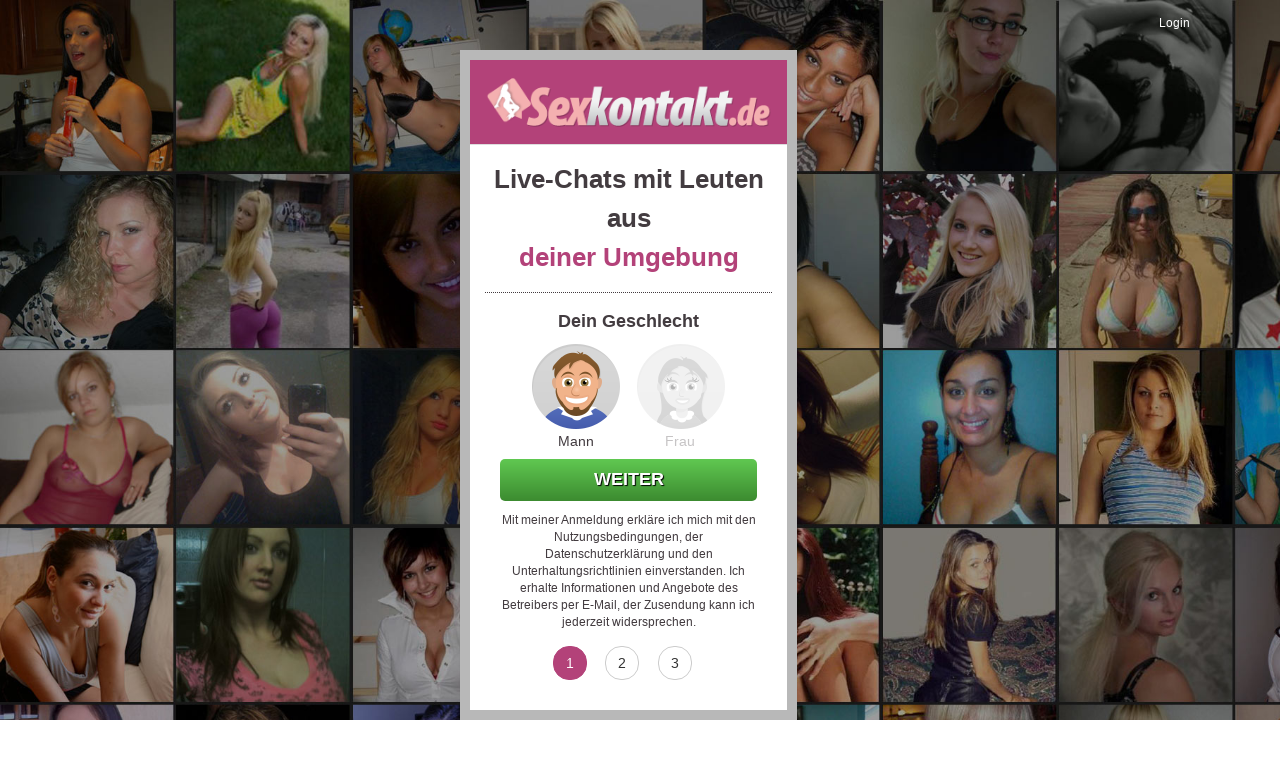

--- FILE ---
content_type: text/html; charset=utf-8
request_url: https://www.sexkontakt.de/?utm_campaign=11877&utm_source=sextopliste.de
body_size: 8542
content:
<!DOCTYPE html>

<html lang="en">
<head>
    <meta charset="utf-8">
    <meta http-equiv="X-UA-Compatible" content="IE=edge">
    <meta http-equiv="content-language" content="de">
    <meta name="apple-touch-fullscreen" content="yes">
    <meta name="format-detection" content="telephone=yes">
    <meta name="description" content="Auf der Suche nach einem Date? Hier findest du Frauen und Männer aus deiner Umgebung. Jetzt einfach anmelden!">
    <title>Finde ein heißes Date in deiner Umgebung - SexKontakt.de</title>    <meta name="viewport" content="width=device-width, initial-scale=1.0, maximum-scale=1.0, minimum-scale=1.0, user-scalable=no">
    <link href="/img/sexkontakt.de/favicon.ico" rel="shortcut icon" type="image/vnd.microsoft.icon">
    <link href="/css/lp1.css" media="screen" rel="stylesheet" type="text/css">
    <meta name="google-site-verification" content="">
    
        </script>
    
    <style type="text/css">
    
        .bg-color-main {
  background-color: #b34279 !important;
}

.border-color-main {
  border-color: #b34279 !important;
}




.project-color-main {
  color: #b34279;
}


.headline {
  color: #b34279;
 }

a:hover,
a:focus {
  color: #F4D7DD;
}

.head-dark {
  background-color: #b34279;
  }
  
  .navbar-default .navbar-nav > .active > a,
.navbar-default .navbar-nav > .active > a:hover,
.navbar-default .navbar-nav > .active > a:focus {
  color: #b34279;
}

.cookie-consent .text a {
  color: #b34279;
}



.slogan span.city {
  color:#b34279;
}

.dtyrd-slogan .dtyrd-slogan-row2 {
  color:#b34279;
}


.login a {
  color:white;
}



.form-type-6 form[name=bootstrap_register] .btn-primary {
  background-color: #b34279;
  border-color: #b34279;
}

.form-type-6 form[name=bootstrap_register] .btn-primary:hover {
  background-color: #F4D7DD;
  border-color: #F4D7DD;
}
body
{
    min-width: 372px;
    background:url('/img/casual.jpg');
    background-repeat: repeat;
    background-size: cover;
}

.media-body
{
    padding-left:10px;
    padding-top:10px;
    font-size:12px;
}

.header .wrapper
{
    min-height:50px;
    font-size:12px;
    position:relative;
}

.dateyard-responsive-trust .row .dtyrd-trust:nth-child(4)
{
    max-width:112px;
    margin-left:10px;
}

.dateyard-responsive-trust
{
    max-width:610px;
    margin: 0 auto;
    color:white;
}

.dateyard-responsive-trust .container
{
    max-width:798px !important;
    min-width:320px !important;
}

.login{
    color:white;
    top:15px;
    right:20px;
    text-underline: none;
}

.login:hover,
.login:active
{
    color:white;
    text-underline: none;
}

.slogan
{
    border-bottom: 1px dotted #433c40;
    padding-bottom:15px;
    font-size:26px;
    line-height: 1.5em;
    font-weight:bold;
}

.slogan .row1
{
    text-align: center;
}

.slogan .row2
{
    color:#b34279;
    text-align: center;
}

.main .panel
{
    margin-top:0;
    max-width: 337px;
    min-width: 320px;
    border:10px solid #b8b8b8;
    border-radius: 0;
}

.main .panel-heading {
    background-color: #b34279;
    background-image: none;
    color: white;
    border-radius:0;
}

.dateyard-responsive-footer
{
    padding:20px 0 20px 0;
}

.dateyard-responsive-footer a
{
    font-size:11px;
}

.siegel
{
    background-image:url('/img/landingpages.png');
    width: 54px;
    height: 53px;
    background-position: 0 -460px;
}

.dateyard-responsive-footer a
{
    color:white;
}

@media screen and (max-width:768px)
{
    .dateyard-responsive-footer .dtyrd-footer .dtyrd-powered-by {
        float:left;
    }
}

@media screen and (max-width:767px)
{
    .siegel
    {
        display:none;
    }
}

.form-type-6
{
    padding-left:0;
    padding-right:0;
}

.dateyard-responsive-footer .dtyrd-footer
{
    max-width: 70%;
    margin-left:15%;
}

@media screen and (max-width: 767px)
{
    .dateyard-responsive-footer .dtyrd-footer
    {
        max-width: 100%;
        margin-left:0;
    }

    .media-body
    {
        padding-top:10px;
    }
}</style>
    <!-- Scripts -->
    <script type="text/javascript" src="/js/lp1.js"></script>
    
</head>

<body class="location-index niche-casual project-main-color-bright">

    
<div class="modal fade" id="modal-consent-remarketing" data-backdrop="false" data-keyboard="false" tabindex="-1" role="dialog" aria-labelledby="modal-consent-label">
    <div class="modal-dialog" role="document">
        <div class="modal-content">
            <div class="modal-header">
                <h4 class="modal-title">Your consent</h4>
                <button type="button" class="close" data-dismiss="modal" aria-label="Close">
                    <span aria-hidden="true">&times;</span>
                </button>
            </div>
            <div class="modal-body">
                <p class="text-center">
                    By clicking on yes I agree to be contacted by email for new dating related opportunities by <a href="/remarketing" style="color:inherit;" target="_blank">these companies</a>                </p>
            </div>
            <div class="modal-footer">
                <button type="button" onclick="consent('remarketing', true);" class="dtyrd-button dtyrd-button-color-green dtyrd-button-fullsize btn-circle" data-dismiss="modal">
                    Ja                </button>
            </div>
        </div>
    </div>
</div>

<div class="modal fade" id="modal-consent-dataprotection" data-backdrop="false" data-keyboard="false" tabindex="-1" role="dialog" aria-labelledby="modal-consent-label">
    <div class="modal-dialog" role="document">
        <div class="modal-content">
            <div class="modal-header">
                <h4 class="modal-title">Your consent</h4>
                <button type="button" class="close" data-dismiss="modal" aria-label="Close">
                    <span aria-hidden="true">&times;</span>
                </button>
            </div>
            <div class="modal-body">
                <p class="text-center">
                    layer_dataprotection_body                </p>
            </div>
            <div class="modal-footer">
                <button type="button" onclick="consent('dataprotection', true);" class="dtyrd-button dtyrd-button-color-green dtyrd-button-fullsize btn-circle" data-dismiss="modal">
                    Ja                </button>
            </div>
        </div>
    </div>
</div>

<div class="modal fade" id="modal-consent-dataprotection-remarketing" data-backdrop="false" data-keyboard="false" tabindex="-1" role="dialog" aria-labelledby="modal-consent-label">
    <div class="modal-dialog" role="document">
        <div class="modal-content">
            <div class="modal-header">
                <h4 class="modal-title">Your consent</h4>
                <button type="button" class="close" data-dismiss="modal" aria-label="Close">
                    <span aria-hidden="true">&times;</span>
                </button>
            </div>
            <div class="modal-body">
                <p class="text-center">
                    By clicking on yes I agree to be contacted by email for new dating related opportunities by <a href="/remarketing" style="color:inherit;" target="_blank">these companies</a><br/>
                    <br/>
                    layer_dataprotection_body                </p>
            </div>
            <div class="modal-footer">
                <button type="button" onclick="consent('remarketing', false);consent('dataprotection', true);" class="dtyrd-button dtyrd-button-color-green dtyrd-button-fullsize btn-circle" data-dismiss="modal">
                    Ja                </button>
            </div>
        </div>
    </div>
</div>
<style type="text/css">
    .modal {
        background-color: rgba(0,0,0,.6);
    }
</style>

<script>
    function consent(label, send)
    {
        $('input[name=consent_'+label+']').prop('checked', true);

        if (send) {
            $('#submitbutton').click();
        }
    }


</script><div class="header">
    <div class="container">
        <div class="col-xs-1 col-xs-offset-1 col-sm-3 col-sm-offset-0">
    <a class="login" href="https://dein.sexkontakt.de/login" target="_blank">Login</a>
</div>
    </div>
</div>
<script>
    $('.header .container div').removeClass('col-xs-1 col-xs-offset-1 col-sm-3 col-sm-offset-0').addClass('wrapper');
</script>
<div class="main">
    <div class="register-container dtyrd-lp-highlight-visible-box">
        <div class="container">
            <div class="row">
                <div class="col-xs-6 col-sm-offset-3 col-sm-6 col-md-offset-4 col-md-6 col-lg-offset-4 col-lg-5">
                    <div class="panel panel-default">
                        <div class="panel-heading text-center">
                            <div class="row">
                                
<div class="col-xs-7 col-sm-7">
    <a href="/">
        <img class="img-responsive" src="/img/sexkontakt.de/logo_dark.png">
    </a>
</div>
                            </div>
                            <script>
                                $('.img-responsive').attr('style', 'display:inline');
                                $('.panel-heading .row div').removeClass('col-xs-7 col-sm-7').addClass('col-xs-12 col-sm-12');
                            </script>
                        </div>
                        <div class="panel-body">
                            <div class="container-fluid">
                                <div class="row">
                                    
<div class="slogan text-center">
    <div class="row1 text-left"><span>Live-Chats</span> mit Leuten aus</div>
    <div class="row2 text-left">deiner Umgebung</div>
</div>

<div class="form-type-6 dtyrd-form-bootstrap dtyrd-lp-highlight-switch container-fluid">

    <form method="post" name="bootstrap_register" class="bootstrap_register" action="/register" id="bootstrap_register" role="form">
        <input type="hidden" name="utm_campaign" value="11877">
        <input type="hidden" name="utm_source" value="sextopliste.de">
        <input type="hidden" name="utm_medium" value="">
        <input type="hidden" name="utm_content" value="">
    <div class="form-group" id="step-1">
        <div class="row" style="padding-bottom:10px;">
            <div class="col-md-12" style="text-align: center;">
                <label>Dein Geschlecht</label>
            </div>
        </div>
        <div class="row" style="margin:0; min-height:100px;">
                            <div class="gender-male col-sm-6 col-xs-6 col-md-6 " style="padding-left:0;">
                    <div rel="1" class="male gender active" id="male">
                        <div class="highlight">
                            Mann                        </div>
                    </div>
                </div>

                                <div class="gender-female col-xs-5 col-sm-5 col-md-6" style="padding-right:0;">
                    <div rel="2" class="female gender inactive" id="female">
                        <div class="highlight">
                            Frau                        </div>
                    </div>
                </div>

                <input type="hidden" name="gender" class="form-control" value="1">        </div>
    </div>
    <div class="form-group" id="step-2">
        <div class="row" style="margin:0;">
            <div class="col-sm-12 col-xs-12 col-md-12 col-lg-12" style="text-align: center;">
                <label>Dein Geburtsdatum</label>
            </div>
        </div>
        <div class="row" style="margin:0;">
            <div class="col-lg-4 col-sm-4 col-xs-4 col-md-4" id="col-dob-day">
                <select name="dob_day" class="form-control"><option value="">Tag</option>
<option value="1">1</option>
<option value="2">2</option>
<option value="3">3</option>
<option value="4">4</option>
<option value="5">5</option>
<option value="6">6</option>
<option value="7">7</option>
<option value="8">8</option>
<option value="9">9</option>
<option value="10">10</option>
<option value="11">11</option>
<option value="12">12</option>
<option value="13">13</option>
<option value="14">14</option>
<option value="15">15</option>
<option value="16">16</option>
<option value="17">17</option>
<option value="18">18</option>
<option value="19">19</option>
<option value="20">20</option>
<option value="21">21</option>
<option value="22">22</option>
<option value="23">23</option>
<option value="24">24</option>
<option value="25">25</option>
<option value="26">26</option>
<option value="27">27</option>
<option value="28">28</option>
<option value="29">29</option>
<option value="30">30</option>
<option value="31">31</option></select>            </div>
            <div class="col-lg-4 col-sm-4 col-xs-4 col-md-4" id="col-dob-month">
                <select name="dob_month" class="form-control"><option value="">Monat</option>
<option value="1">Januar</option>
<option value="2">Februar</option>
<option value="3">März</option>
<option value="4">April</option>
<option value="5">Mai</option>
<option value="6">Juni</option>
<option value="7">Juli</option>
<option value="8">August</option>
<option value="9">September</option>
<option value="10">Oktober</option>
<option value="11">November</option>
<option value="12">Dezember</option></select>            </div>
            <div class="col-lg-4 col-sm-4 col-xs-4 col-md-4" id="col-dob-year">
                <select name="dob_year" class="form-control"><option value="">Jahr</option>
                    <option value="2008">2008</option>
<option value="2007">2007</option>
<option value="2006">2006</option>
<option value="2005">2005</option>
<option value="2004">2004</option>
<option value="2003">2003</option>
<option value="2002">2002</option>
<option value="2001">2001</option>
<option value="2000">2000</option>
<option value="1999">1999</option>
<option value="1998">1998</option>
<option value="1997">1997</option>
<option value="1996">1996</option>
<option value="1995">1995</option>
<option value="1994">1994</option>
<option value="1993">1993</option>
<option value="1992">1992</option>
<option value="1991">1991</option>
<option value="1990">1990</option>
<option value="1989">1989</option>
<option value="1988">1988</option>
<option value="1987">1987</option>
<option value="1986">1986</option>
<option value="1985">1985</option>
<option value="1984">1984</option>
<option value="1983">1983</option>
<option value="1982">1982</option>
<option value="1981">1981</option>
<option value="1980">1980</option>
<option value="1979">1979</option>
<option value="1978">1978</option>
<option value="1977">1977</option>
<option value="1976">1976</option>
<option value="1975">1975</option>
<option value="1974">1974</option>
<option value="1973">1973</option>
<option value="1972">1972</option>
<option value="1971">1971</option>
<option value="1970">1970</option>
<option value="1969">1969</option>
<option value="1968">1968</option>
<option value="1967">1967</option>
<option value="1966">1966</option>
<option value="1965">1965</option>
<option value="1964">1964</option>
<option value="1963">1963</option>
<option value="1962">1962</option>
<option value="1961">1961</option>
<option value="1960">1960</option>
<option value="1959">1959</option>
<option value="1958">1958</option>
<option value="1957">1957</option>
<option value="1956">1956</option>
<option value="1955">1955</option>
<option value="1954">1954</option>
<option value="1953">1953</option>
<option value="1952">1952</option>
<option value="1951">1951</option>
<option value="1950">1950</option>
<option value="1949">1949</option>
<option value="1948">1948</option>
<option value="1947">1947</option>
<option value="1946">1946</option>
<option value="1945">1945</option>
<option value="1944">1944</option>
<option value="1943">1943</option>
<option value="1942">1942</option>
<option value="1941">1941</option>
<option value="1940">1940</option>
<option value="1939">1939</option>
<option value="1938">1938</option>
<option value="1937">1937</option>
<option value="1936">1936</option>
<option value="1935">1935</option>
<option value="1934">1934</option>
<option value="1933">1933</option>
<option value="1932">1932</option>
<option value="1931">1931</option>
<option value="1930">1930</option>
<option value="1929">1929</option>
<option value="1928">1928</option>
<option value="1927">1927</option>
<option value="1926">1926</option>
<option value="1925">1925</option>
<option value="1924">1924</option>
<option value="1923">1923</option>
<option value="1922">1922</option>
<option value="1921">1921</option>
<option value="1920">1920</option>
<option value="1919">1919</option>
<option value="1918">1918</option>
  </select>            </div> 
        </div>
    </div>
    <div class="form-group" id="step-3">
        <div class="row" style="margin:0;">
            <div class="col-sm-12 col-xs-12 col-md-12 col-lg-12" style="text-align: center;">
                <label>Deine E-Mail Adresse</label>
            </div>
        </div>
        <div class="row" style="margin:0;">
            <div class="col-xs-12">
                <input type="text" name="email" class="form-control" value="" required>            </div>
        </div>
            </div>
        <div class="btn-field form-navigation col-md-12">
        <div class="row">
            <div id='next-button' class="col-xs-12 col-sm-12 col-md-12">
                <button type="button" class="next dtyrd-button dtyrd-button-fullsize btn-circle" id="next">Weiter</button>
            </div>
            <div class="col-xs-12 col-sm-12 col-md-12">
                <input type="submit" name="execute" class="dtyrd-button&#x20;dtyrd-button-color-green&#x20;dtyrd-button-fullsize&#x20;btn-circle" id="submitbutton" value="Weiter"></div>
        </div>


    </div>
    <div class="col-md-12 with-padding-top-10">
                    <p class="terms">Mit meiner Anmeldung erkläre ich mich mit den <a class="legal terms " href="https://dein.sexkontakt.de/terms">Nutzungsbedingungen</a>, der <a class="legal privacy " href="https://dein.sexkontakt.de/privacy">Datenschutzerklärung</a> und den <a class="legal guidelines ">Unterhaltungsrichtlinien</a> einverstanden. Ich erhalte Informationen und Angebote des Betreibers per E-Mail, der Zusendung kann ich jederzeit widersprechen.</p>
                </div>
    <div class='col-xs-offset-2 col-md-10 col-xs-10' style='padding-left:0; padding-right: 0;'><div class='stepwizard' style='margin-top: 15px; margin-bottom:15px;'><div class='stepwizard-row row'><div class='col-sm-3 col-lg-3 col-md-3 col-xs-3 stepwizard-step'><button type='button' rel='1' class='navigator btn btn-custom-project btn-default btn-circle'>1</button></div><div class='col-sm-3 col-lg-3 col-md-3 col-xs-3 stepwizard-step'><button type='button' rel='2' class='navigator btn btn-custom-project btn-default btn-circle'>2</button></div><div class='col-sm-3 col-lg-3 col-md-3 col-xs-3 stepwizard-step'><button type='button' rel='3' class='navigator btn btn-custom-project btn-default btn-circle'>3</button></div></div></div></div>    </form></div>

<script type="text/javascript">

    function curIndex() {
        $sections = $('.form-group');
        // Return the current index by looking at which section has the class 'current'
        return $sections.index($sections.filter('.current'));
    }

    $('#next').on('click', function(){
        var button = this;
        unprotectButton(button);
    });

    $(function () {

        var $sections = $('.form-group');
        var $indicators = $('.stepwizard-step');

        function navigateTo(index) {
            // Mark the current section with the class 'current'
            // Set all others to the state invisible
            $sections
                .removeClass('current')
                .addClass('invisible')
                .eq(index)
                .removeClass('invisible')
                .addClass('current');
            $indicators
                .children('button')
                .removeClass('btn-primary')
                .addClass('btn-default')
                .eq(index)
                .removeClass('btn-default')
                .addClass('btn-primary');
            // Show only the navigation buttons and associated indicators that make sense for the current section:

            var atTheEnd = index >= $sections.length - 1;

            $('.form-navigation .next').toggle(!atTheEnd);
            $('.form-navigation [type=submit]').toggle(atTheEnd);
        }

        function curIndex() {
            // Return the current index by looking at which section has the class 'current'
            return $sections.index($sections.filter('.current'));
        }

        // Previous button is easy, just go back and validate data
        $('.navigator').click(function() {
            var self = $(this).attr('rel');
            var self = parseInt(self);
            var click = setInterval(function()
            {
                if($.active == 0)
                {
                    $('form#bootstrap_register').validate();
                    var valid = $('form#bootstrap_register').valid();

                    if(valid)
                    {
                        var current = curIndex()+1;

                        if(current == 1 && self == 3)
                        {
                            clearInterval(click);
                            unprotectButton(this);
                        }
                        else
                        {
                            var r = navigateTo(self -1);
                            $indicators.eq(curIndex()).children('button').addClass('btn-primary').removeClass('btn-success');
                            $indicators.eq(curIndex() +1).children('button').addClass('btn-default');
                            $indicators.eq(curIndex()).children('button').removeClass('btn-default');
                            $indicators.eq(self -2).children('button').addClass('btn-success').removeClass('btn-default');

                            if(self -2 == -1)
                            {
                                $indicators.eq(-1).children('button').removeClass('btn-success').addClass('btn-default');
                            }

                            clearInterval(click);
                            if(r === false)
                            {
                                unprotectButton(this);
                            }
                            return r;
                        }
                    }
                    else
                    {
                        clearInterval(click);
                        unprotectButton(this);
                    }
                }
            }, 100);

            unprotectButton(this);
        });

        // Next button goes forward iff current block validates
        $('.form-navigation .next').click(function() {

            var click = setInterval(function()
            {
                if($.active == 0)
                {
                    $('form#bootstrap_register').validate();
                    var valid = $('form#bootstrap_register').valid();

                    if(valid)
                    {
                        var r = navigateTo(curIndex() +1);
                        $indicators.eq(curIndex() -1).children('button').removeClass('btn-primary').removeClass('btn-default');
                        $indicators.eq(curIndex() -1).children('button').addClass('btn-success');
                        $indicators.eq(curIndex() +1).children('button').addClass('btn-default');
                        clearInterval(click);
                        if(r === false)
                        {
                            unprotectButton(this);
                        }
                        return r;
                    }
                    else
                    {
                        clearInterval(click);
                        unprotectButton(this);
                    }
                }
            }, 100);

            unprotectButton(this);
        });

        // Form Submits on Valid Request
        $("#submitbutton").click(function(e){

            e.preventDefault();

            var click = setInterval(function(){
                if($.active == false)
                {
                    $('form:first').validate();
                    var valid = $('form:first').valid();

                    if(valid) {
                        var checked_consent_remarketing = $('input:checkbox[name=consent_remarketing]').is(':checked');
                        if ($('input:checkbox[name=consent_remarketing]').length == 0) {
                            checked_consent_remarketing = true;
                        }
                        var checked_consent_dataprotection = $('input:checkbox[name=consent_dataprotection]').is(':checked');
                        if ($('input:checkbox[name=consent_dataprotection]').length == 0) {
                            checked_consent_dataprotection = true;
                        }
                        // hotfix for not showing the consent layer
                        checked_consent_remarketing = checked_consent_dataprotection = true;

                        if (checked_consent_dataprotection == false || checked_consent_remarketing == false) {
                            if (checked_consent_dataprotection == false && checked_consent_remarketing == false) {
                                $('#modal-consent-dataprotection-remarketing').modal('show');
                            } else if (checked_consent_remarketing == false) {
                                $('#modal-consent-remarketing').modal('show');
                            } else if (checked_consent_dataprotection == false) {
                                $('#modal-consent-dataprotection').modal('show');
                            }
                            clearInterval(click);
                            unprotectButton($('#submitbutton'));

                        } else {
                            clearInterval(click);
                            $('form:first').submit();
                        }
                    }
                    else
                    {
                        clearInterval(click);
                        unprotectButton($("#submitbutton"));
                    }
                }
            }, 100);
        });

        // Prepare sections by setting the `data-parsley-group` attribute to 'block-0', 'block-1', etc.
        $sections.each(function(index, section) {
            $(section).find(':input').attr('data-parsley-group', 'block-' + index);
        });
        navigateTo(0); // Start at the beginning
    });

    $('.gender').on('click', function () {
        var id_gender = $(this).attr('rel');

        $('input[name=gender]').val(id_gender);
        $('form#bootstrap_register').valid();
    });

    $('.gender-lkf').on('click', function () {
        var id_gender = $(this).attr('rel');

        $('input[name=gender_looking_for]').val(id_gender);
        $('form#bootstrap_register').valid();
    });

    (function () {
        $('.gender-male').on('click', function () {
            $('#male').addClass('active').removeClass('inactive');
            $('#female').addClass('inactive').removeClass('active');
        });
        $('.gender-female').on('click', function () {
            $('#female').addClass('active').removeClass('inactive');
            $('#male').addClass('inactive').removeClass('active');
        });
    }(jQuery));

    (function () {
        $('.gender-lkf-male').on('click', function () {
            $('#male-lkf').addClass('active').removeClass('inactive');
            $('#female-lkf').addClass('inactive').removeClass('active');
        });
        $('.gender-lkf-female').on('click', function () {
            $('#female-lkf').addClass('active').removeClass('inactive');
            $('#male-lkf').addClass('inactive').removeClass('active');
        });
    }(jQuery));

    function getRandomArbitrary(min, max) {
        return Math.round(Math.random() * (max - min) + min);
    }

    $(document).ready(function () {
        blink();
        blink2();
    });

    function blink2() {
        $('#next').each(function() {
            var elem = $(this);
            setInterval(function() {
                if (!elem.hasClass('dtyrd-button-blink')) {
                    $(elem).addClass('dtyrd-button-blink');
                } else {
                    $(elem).removeClass('dtyrd-button-blink');
                }
            }, 500);
        });
    }

    (function ($) {

        $.each($.validator.methods, function (key, value) {
            $.validator.methods[key] = function () {
                if (arguments.length > 0) {
                    arguments[0] = $.trim(arguments[0]);
                }

                return value.apply(this, arguments);
            };
        });
    }(jQuery));
</script>

                                </div>
                            </div>
                        </div>
                    </div>
                </div>
            </div>
        </div>
    </div>
</div>
<div class="dateyard-responsive-trust">
    <div class="container">
                <div class="row" >
            <div class="col-xs-11 col-sm-3" >
                <div class="media" >
                    <div class="media-middle trust dtyrd-trust dtyrd-trust-type-1 dtyrd-trust-colortype-grey" >
                        <div class="media-object dtyrd-trust-symbol dtyrd-trust-symbol-proofed" ></div >
                        <div class="media-body" >
                            Handgeprüfte Mitglieder für echte Kontakte                        </div>
                    </div>
                </div>
            </div>
            <div class="col-xs-11 col-sm-3">
                <div class="media">
                    <div
                        class="media-middle trust dtyrd-trust dtyrd-trust-type-1 dtyrd-trust-colortype-grey">
                        <div class="media-object dtyrd-trust-symbol symbol symbol-user-count"></div>
                        <div class="media-body">
                            Mehr als 1.000 neue Mitglieder täglich                        </div>
                    </div>
                </div>
            </div>
            <div class="col-xs-11 col-sm-3">
                <div class="media">
                    <div
                        class="media-middle trust dtyrd-trust dtyrd-trust-type-1 dtyrd-trust-colortype-grey">
                        <div class="media-object dtyrd-trust-symbol symbol symbol-security"></div>
                        <div class="media-body">
                            Sichere Verbindung durch SSL-Verschlüsselung                        </div>
                    </div>
                </div>
            </div>
        </div>
        
    </div>
</div>
<footer class="dateyard-responsive-footer">
    <div class="container">
        <div class="dtyrd-footer dtyrd-footer-white">
    <div class="row">
        <div class="col-xs-2 col-sm-1">
            <a href="https://dein.sexkontakt.de/support" target="_blank">Support</a>
        </div>
        <div class="col-xs-3 col-sm-2">
            <a href="https://dein.sexkontakt.de/terms" target="_blank">Nutzungsbedingungen</a>
        </div>
        <div class="col-xs-3 col-sm-1">
            <a href="https://dein.sexkontakt.de/privacy" target="_blank">Datenschutz</a>
        </div>
                    <div class="col-xs-2 col-sm-1">
                <a href="http://www.revhunters.com" target="_blank">Affiliates</a>
            </div>
                    <div class="col-xs-3 col-sm-1">
            <a href="https://dein.sexkontakt.de/imprint" target="_blank">Impressum</a>
        </div>
    </div>
</div>
 
    </div>
</footer>
<script>

    $('.dtyrd-footer .row').children('div').removeClass('col-xs-2 col-xs-3').addClass('col-xs-5');
$('.dtyrd-footer .row').children('div').removeClass('col-sm-1 col-sm-2').addClass('col-sm-2');
$('.dtyrd-footer .row').children('div:nth-child(2)').removeClass('col-sm-2').addClass('col-sm-3');
$('.dtyrd-footer .row').children('div:nth-child(4)').removeClass('col-sm-2').addClass('col-sm-3');

    $(document).ready(function () {
        $('.scrollup').click(function () {
            $("html, body").animate({
                scrollTop: 0
            }, 600);
            return false;
        });

    });
</script>
<script type="text/javascript">
    //<!--
    $(document).ready(function() {
        $('form[name="bootstrap_register"]').each(function() {
            $(this).validate({
                "onsubmit": true,
                "onkeyup": false,
                "rules": {
                    // "csrf": {
                    //     "remote": {
                    //         "url": "\/form\/validate-ajax\/Landingpage%5CForm%5CRegisterForm",
                    //         "type": "POST"
                    //     },
                    //     "required": true
                    // },
                    "email": {
                        "required": true,
                        "email": true
                    },
                    "gender": {
                        "in_array": [1, 2],
                        "required": true
                    },
                    "dob_day": {
                        "in_array": [1, 2, 3, 4, 5, 6, 7, 8, 9, 10, 11, 12, 13, 14, 15, 16, 17, 18, 19, 20, 21, 22, 23, 24, 25, 26, 27, 28, 29, 30, 31],
                        "required": true
                    },
                    "dob_month": {
                        "in_array": [1, 2, 3, 4, 5, 6, 7, 8, 9, 10, 11, 12],
                        "required": true

                    },
                    "dob_year": {
                        "in_array": [2030, 2029, 2028, 2027, 2026, 2025, 2024, 2023, 2022, 2021, 2020, 2019, 2018, 2017, 2016, 2015, 2014, 2013, 2012, 2011, 2010, 2009, 2008, 2007, 2006, 2005, 2004, 2003, 2002, 2001, 2000, 1999, 1998, 1997, 1996, 1995, 1994, 1993, 1992, 1991, 1990, 1989, 1988, 1987, 1986, 1985, 1984, 1983, 1982, 1981, 1980, 1979, 1978, 1977, 1976, 1975, 1974, 1973, 1972, 1971, 1970, 1969, 1968, 1967, 1966, 1965, 1964, 1963, 1962, 1961, 1960, 1959, 1958, 1957, 1956, 1955, 1954, 1953, 1952, 1951, 1950, 1949, 1948, 1947, 1946, 1945, 1944, 1943, 1942, 1941, 1940, 1939, 1938, 1937, 1936, 1935, 1934, 1933, 1932, 1931, 1930, 1929, 1928, 1927, 1926, 1925, 1924, 1923, 1922, 1921, 1920, 1919, 1918],
                        "required": true

                    },
                    "consent_remarketing": {
                        "in_array": ["1", "0"]
                    },
                    "consent_dataprotection": {
                        "in_array": ["1", "0"]
                    }
                },
                "messages": {
                    "csrf": {
                        "required": "Angabe ist leer"
                    },
                    "email": {
                        "required": "E-Mail Adresse fehlt",
                        "email": "E-Mail Adresse ist ung\u00fcltig"
                    },
                    "gender": {
                        "in_array": "Ung\u00fcltige Angabe",
                        "required": "gender is required"
                    },
                    "dob_day": {
                        "in_array": "Ung\u00fcltige Angabe",
                        "required": "Geburtstag fehlt"
                    },
                    "dob_month": {
                        "in_array": "Ung\u00fcltige Angabe",
                        "required": "Geburtsmonat fehlt"
                    },
                    "dob_year": {
                        "in_array": "Ung\u00fcltige Angabe",
                        "required": "Geburtsjahr fehlt"
                    },
                    "consent_remarketing": {
                        "in_array": "Ung\u00fcltige Angabe"
                    },
                    "consent_dataprotection": {
                        "in_array": "Ung\u00fcltige Angabe"
                    }
                }
            });
        });
    });
    //-->
</script><div id="dtyrd-lp-highlight-background"></div>
<script type="text/javascript">
$('.dtyrd-lp-highlight-switch').on('click', function() {
	$('#dtyrd-lp-highlight-background').css('display','block');
});
</script>
<script type="text/javascript">
var internalLink = false;
var popunderlink = false;
</script>    <script type="text/javascript">
        $(document).ready(function() {

            strLeaveArea = '';
            strLeaveArea = strLeaveArea + '<div class="leave" id="leave-top"></div>';
            strLeaveArea = strLeaveArea + '<div class="pre-leave" id="pre-leave-top"></div>';
            $('body').prepend(strLeaveArea);

            var intScreenWidth 		= window.outerWidth;
            var intScreenHeight		= window.outerHeight;
            var alreadyDisplayed	= false;
            var showLayer = false;

            // Fix the css style for the transparent background layer
            $("#dontLeaveTeaserOuter").css("width", intScreenWidth);
            $("#dontLeaveTeaserOuter").css("height", intScreenHeight);

            function backwithLayer(id) {
                $('#layer-exit'+id).modal('show');
            }

            // --- interactions / click functions ----
            $("div.pre-leave").on("mouseover", function() {
                showLayer = true;
            });
            $("div.leave").on("mouseover", function() {
                if(showLayer === true && alreadyDisplayed === false)
                {
                    backwithLayer(1);
                    showLayer = false;
                    alreadyDisplayed = true;

                    // var url = '/lpajax/exitlayer';
                    // $.getJSON(url, '', function(data) {

                    // });
                }
            });
        });
    </script>

    <div class="modal fade" id="layer-exit1" tabindex="-1" role="dialog" aria-labelledby="exit-modal-label">
        <div class="modal-dialog" role="dialog">
            <div class="modal-content">
                <div class="modal-header bg-color-main" style="border-bottom:0; border-top-left-radius: 4px; border-top-right-radius: 4px;">
                    <h3 class="text-center" style="margin-bottom: 0; margin-top: 0;">Lass dir diese Chance nicht entgehen!</h3>
                </div>
				<div class="modal-header text-center bg-exit-layer" style="border-bottom:0;"></div>
                <div class="modal-body text-center">
                    <div class="card" style="border: 0; margin-bottom: 0;">
                        <div class="card-header" style="border-top-left-radius: 14px; border-top-right-radius: 14px; border-bottom: 0; background-color: transparent;">
                        	Auf sexkontakt.de kannst du dich <span class="project-color-main">noch heute</span> auf einen <span class="project-color-main">Seitensprung</span> mit <span class="project-color-main">echten Frauen</span> verabreden. Außerdem profitierst du von vielen Vorteilen, wie                        </div>
                        <div class="card-block">
							<table class="table no-margin-bottom text-left">
								<tr>
									<td class="no-border align-middle"><i class="glyphicon glyphicon-ok-circle" style="color:darkgreen;"></i></td>
									<td class="no-border align-middle"><span class="project-color-main">Schnelle</span> Anmeldung</td>
									<td class="no-border align-middle"><i class="glyphicon glyphicon-ok-circle" style="color:darkgreen;"></i></td>
									<td class="no-border align-middle"><span class="project-color-main">Nachrichten</span> lesen & schreiben</td>
									<td class="no-border align-middle"><i class="glyphicon glyphicon-ok-circle" style="color:darkgreen;"></i></td>
									<td class="no-border align-middle"><span class="project-color-main">Suche</span> in deiner Umgebung</td>
								</tr>
								<tr>
									<td class="no-border align-middle"><i class="glyphicon glyphicon-ok-circle" style="color:darkgreen;"></i></td>
									<td class="no-border align-middle">Vollständige <span class="project-color-main">Anonymität</span></td>
									<td class="no-border align-middle"><i class="glyphicon glyphicon-ok-circle" style="color:darkgreen;"></i></td>
									<td class="no-border align-middle"><span class="project-color-main">Echte Frauen</span> und Männer</td>
									<td class="no-border align-middle"><i class="glyphicon glyphicon-ok-circle" style="color:darkgreen;"></i></td>
									<td class="no-border align-middle"><span class="project-color-main">Seitensprung-Garantie</span></td>
								</tr>
							</table>
                        </div>
                    </div>
                    <input type="submit" class="premium-next-step dtyrd-button dtyrd-button-fullsize btn-circle" data-dismiss="modal" value="Weiter" /><br/><br/>
                </div>
            </div>
        </div>
    </div>
    	<script type="text/javascript">
	
	$('a').on('click',function() {
		internalLink = true;
	});

	$('form[name=bootstrap_register]').on('submit', function() {
		internalLink = true;
	});

	$('form[name=application_register]').on('submit', function() {
		internalLink = true;
	});
	
	function areYouSure(event) {
		if (!internalLink && !popunderlink) {
			return '';
		}
	
	}
	
	window.onbeforeunload = areYouSure;
	</script>
	
</body>
</html>